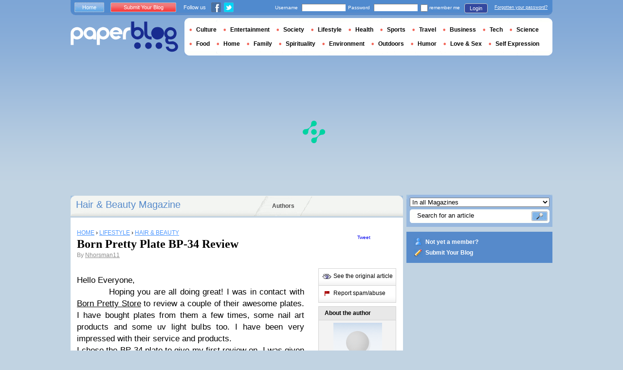

--- FILE ---
content_type: text/html; charset=utf-8
request_url: https://www.google.com/recaptcha/api2/aframe
body_size: 266
content:
<!DOCTYPE HTML><html><head><meta http-equiv="content-type" content="text/html; charset=UTF-8"></head><body><script nonce="idLyVbSVE5wYynSyR5vsiA">/** Anti-fraud and anti-abuse applications only. See google.com/recaptcha */ try{var clients={'sodar':'https://pagead2.googlesyndication.com/pagead/sodar?'};window.addEventListener("message",function(a){try{if(a.source===window.parent){var b=JSON.parse(a.data);var c=clients[b['id']];if(c){var d=document.createElement('img');d.src=c+b['params']+'&rc='+(localStorage.getItem("rc::a")?sessionStorage.getItem("rc::b"):"");window.document.body.appendChild(d);sessionStorage.setItem("rc::e",parseInt(sessionStorage.getItem("rc::e")||0)+1);localStorage.setItem("rc::h",'1768913599095');}}}catch(b){}});window.parent.postMessage("_grecaptcha_ready", "*");}catch(b){}</script></body></html>

--- FILE ---
content_type: application/javascript; charset=utf-8
request_url: https://fundingchoicesmessages.google.com/f/AGSKWxUCp4c8mylbB3YNW0UKLef0_bIh7VIZy-Sv9tCLbd_io1kWZUWQh3e8mX5m6TqAEhZLNcGzxb2PyY16xLQk8RlgyWXxp9gDj8DzxDkE6oFK6kHMStkHa90ScW1hVoycj5zwbWoZzsGve_-sTQnbeaaVbRg7GNGMGGoHd-o8FlBz_99bVmluJzi63Gpf/_/adttext./adgallery1.-content-ad./ad_overlay..gg/ads/
body_size: -1291
content:
window['c559f49c-b2d5-42d2-87b1-d1b1da0abfef'] = true;